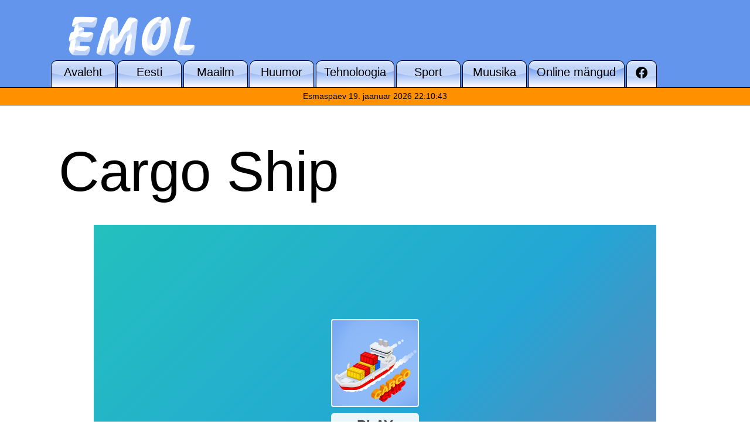

--- FILE ---
content_type: text/html; charset=UTF-8
request_url: https://www.emol.be/mang/cargo-ship/
body_size: 11083
content:
<!doctype html>
<html lang="et" >
<head>
	<meta charset="UTF-8" />
	<meta name="viewport" content="width=device-width, initial-scale=1" />
	<meta name='robots' content='index, follow, max-image-preview:large, max-snippet:-1, max-video-preview:-1' />

	<!-- This site is optimized with the Yoast SEO plugin v26.7 - https://yoast.com/wordpress/plugins/seo/ -->
	<title>Cargo Ship - Emol.be</title>
	<link rel="canonical" href="https://www.emol.be/mang/cargo-ship/" />
	<meta property="og:locale" content="et_EE" />
	<meta property="og:type" content="article" />
	<meta property="og:title" content="Cargo Ship - Emol.be" />
	<meta property="og:description" content="Become a trade ship driver! -Travel to the real America! -Buy/sell cargo! -Open secret zones! -Search for great artifacts! Can you find Poseidon&#8217;s trident?" />
	<meta property="og:url" content="https://www.emol.be/mang/cargo-ship/" />
	<meta property="og:site_name" content="Emol.be" />
	<meta name="twitter:card" content="summary_large_image" />
	<script type="application/ld+json" class="yoast-schema-graph">{"@context":"https://schema.org","@graph":[{"@type":"WebPage","@id":"https://www.emol.be/mang/cargo-ship/","url":"https://www.emol.be/mang/cargo-ship/","name":"Cargo Ship - Emol.be","isPartOf":{"@id":"https://www.emol.be/#website"},"primaryImageOfPage":{"@id":"https://www.emol.be/mang/cargo-ship/#primaryimage"},"image":{"@id":"https://www.emol.be/mang/cargo-ship/#primaryimage"},"thumbnailUrl":"https://www.emol.be/wp-content/uploads/2023/05/4fbea8d745be4614b3a4696fd064d5b8-512x512-1.jpeg","datePublished":"2023-05-26T14:44:57+00:00","breadcrumb":{"@id":"https://www.emol.be/mang/cargo-ship/#breadcrumb"},"inLanguage":"et","potentialAction":[{"@type":"ReadAction","target":["https://www.emol.be/mang/cargo-ship/"]}]},{"@type":"ImageObject","inLanguage":"et","@id":"https://www.emol.be/mang/cargo-ship/#primaryimage","url":"https://www.emol.be/wp-content/uploads/2023/05/4fbea8d745be4614b3a4696fd064d5b8-512x512-1.jpeg","contentUrl":"https://www.emol.be/wp-content/uploads/2023/05/4fbea8d745be4614b3a4696fd064d5b8-512x512-1.jpeg","width":512,"height":512},{"@type":"BreadcrumbList","@id":"https://www.emol.be/mang/cargo-ship/#breadcrumb","itemListElement":[{"@type":"ListItem","position":1,"name":"Home","item":"https://www.emol.be/"},{"@type":"ListItem","position":2,"name":"Mäng","item":"https://www.emol.be/mang/"},{"@type":"ListItem","position":3,"name":"Cargo Ship"}]},{"@type":"WebSite","@id":"https://www.emol.be/#website","url":"https://www.emol.be/","name":"Emol.be","description":"Portaal tegusale inimesele","publisher":{"@id":"https://www.emol.be/#organization"},"potentialAction":[{"@type":"SearchAction","target":{"@type":"EntryPoint","urlTemplate":"https://www.emol.be/?s={search_term_string}"},"query-input":{"@type":"PropertyValueSpecification","valueRequired":true,"valueName":"search_term_string"}}],"inLanguage":"et"},{"@type":"Organization","@id":"https://www.emol.be/#organization","name":"Emol.be","url":"https://www.emol.be/","logo":{"@type":"ImageObject","inLanguage":"et","@id":"https://www.emol.be/#/schema/logo/image/","url":"https://www.emol.be/wp-content/uploads/2021/02/cropped-logo.png","contentUrl":"https://www.emol.be/wp-content/uploads/2021/02/cropped-logo.png","width":400,"height":134,"caption":"Emol.be"},"image":{"@id":"https://www.emol.be/#/schema/logo/image/"}}]}</script>
	<!-- / Yoast SEO plugin. -->


<link rel='dns-prefetch' href='//pm.azerioncircle.com' />
<link rel='dns-prefetch' href='//www.googletagmanager.com' />
<link rel='dns-prefetch' href='//stats.wp.com' />
<link rel="alternate" type="application/rss+xml" title="Emol.be &raquo; RSS" href="https://www.emol.be/feed/" />
<link rel="alternate" type="application/rss+xml" title="Emol.be &raquo; Kommentaaride RSS" href="https://www.emol.be/comments/feed/" />
<link rel="alternate" title="oEmbed (JSON)" type="application/json+oembed" href="https://www.emol.be/wp-json/oembed/1.0/embed?url=https%3A%2F%2Fwww.emol.be%2Fmang%2Fcargo-ship%2F" />
<link rel="alternate" title="oEmbed (XML)" type="text/xml+oembed" href="https://www.emol.be/wp-json/oembed/1.0/embed?url=https%3A%2F%2Fwww.emol.be%2Fmang%2Fcargo-ship%2F&#038;format=xml" />
<style id='wp-img-auto-sizes-contain-inline-css'>
img:is([sizes=auto i],[sizes^="auto," i]){contain-intrinsic-size:3000px 1500px}
/*# sourceURL=wp-img-auto-sizes-contain-inline-css */
</style>
<link rel='stylesheet' id='jetpack_related-posts-css' href='https://www.emol.be/wp-content/plugins/jetpack/modules/related-posts/related-posts.css?ver=20240116' media='all' />
<style id='wp-emoji-styles-inline-css'>

	img.wp-smiley, img.emoji {
		display: inline !important;
		border: none !important;
		box-shadow: none !important;
		height: 1em !important;
		width: 1em !important;
		margin: 0 0.07em !important;
		vertical-align: -0.1em !important;
		background: none !important;
		padding: 0 !important;
	}
/*# sourceURL=wp-emoji-styles-inline-css */
</style>
<style id='wp-block-library-inline-css'>
:root{--wp-block-synced-color:#7a00df;--wp-block-synced-color--rgb:122,0,223;--wp-bound-block-color:var(--wp-block-synced-color);--wp-editor-canvas-background:#ddd;--wp-admin-theme-color:#007cba;--wp-admin-theme-color--rgb:0,124,186;--wp-admin-theme-color-darker-10:#006ba1;--wp-admin-theme-color-darker-10--rgb:0,107,160.5;--wp-admin-theme-color-darker-20:#005a87;--wp-admin-theme-color-darker-20--rgb:0,90,135;--wp-admin-border-width-focus:2px}@media (min-resolution:192dpi){:root{--wp-admin-border-width-focus:1.5px}}.wp-element-button{cursor:pointer}:root .has-very-light-gray-background-color{background-color:#eee}:root .has-very-dark-gray-background-color{background-color:#313131}:root .has-very-light-gray-color{color:#eee}:root .has-very-dark-gray-color{color:#313131}:root .has-vivid-green-cyan-to-vivid-cyan-blue-gradient-background{background:linear-gradient(135deg,#00d084,#0693e3)}:root .has-purple-crush-gradient-background{background:linear-gradient(135deg,#34e2e4,#4721fb 50%,#ab1dfe)}:root .has-hazy-dawn-gradient-background{background:linear-gradient(135deg,#faaca8,#dad0ec)}:root .has-subdued-olive-gradient-background{background:linear-gradient(135deg,#fafae1,#67a671)}:root .has-atomic-cream-gradient-background{background:linear-gradient(135deg,#fdd79a,#004a59)}:root .has-nightshade-gradient-background{background:linear-gradient(135deg,#330968,#31cdcf)}:root .has-midnight-gradient-background{background:linear-gradient(135deg,#020381,#2874fc)}:root{--wp--preset--font-size--normal:16px;--wp--preset--font-size--huge:42px}.has-regular-font-size{font-size:1em}.has-larger-font-size{font-size:2.625em}.has-normal-font-size{font-size:var(--wp--preset--font-size--normal)}.has-huge-font-size{font-size:var(--wp--preset--font-size--huge)}.has-text-align-center{text-align:center}.has-text-align-left{text-align:left}.has-text-align-right{text-align:right}.has-fit-text{white-space:nowrap!important}#end-resizable-editor-section{display:none}.aligncenter{clear:both}.items-justified-left{justify-content:flex-start}.items-justified-center{justify-content:center}.items-justified-right{justify-content:flex-end}.items-justified-space-between{justify-content:space-between}.screen-reader-text{border:0;clip-path:inset(50%);height:1px;margin:-1px;overflow:hidden;padding:0;position:absolute;width:1px;word-wrap:normal!important}.screen-reader-text:focus{background-color:#ddd;clip-path:none;color:#444;display:block;font-size:1em;height:auto;left:5px;line-height:normal;padding:15px 23px 14px;text-decoration:none;top:5px;width:auto;z-index:100000}html :where(.has-border-color){border-style:solid}html :where([style*=border-top-color]){border-top-style:solid}html :where([style*=border-right-color]){border-right-style:solid}html :where([style*=border-bottom-color]){border-bottom-style:solid}html :where([style*=border-left-color]){border-left-style:solid}html :where([style*=border-width]){border-style:solid}html :where([style*=border-top-width]){border-top-style:solid}html :where([style*=border-right-width]){border-right-style:solid}html :where([style*=border-bottom-width]){border-bottom-style:solid}html :where([style*=border-left-width]){border-left-style:solid}html :where(img[class*=wp-image-]){height:auto;max-width:100%}:where(figure){margin:0 0 1em}html :where(.is-position-sticky){--wp-admin--admin-bar--position-offset:var(--wp-admin--admin-bar--height,0px)}@media screen and (max-width:600px){html :where(.is-position-sticky){--wp-admin--admin-bar--position-offset:0px}}

/*# sourceURL=wp-block-library-inline-css */
</style><style id='global-styles-inline-css'>
:root{--wp--preset--aspect-ratio--square: 1;--wp--preset--aspect-ratio--4-3: 4/3;--wp--preset--aspect-ratio--3-4: 3/4;--wp--preset--aspect-ratio--3-2: 3/2;--wp--preset--aspect-ratio--2-3: 2/3;--wp--preset--aspect-ratio--16-9: 16/9;--wp--preset--aspect-ratio--9-16: 9/16;--wp--preset--color--black: #000000;--wp--preset--color--cyan-bluish-gray: #abb8c3;--wp--preset--color--white: #FFFFFF;--wp--preset--color--pale-pink: #f78da7;--wp--preset--color--vivid-red: #cf2e2e;--wp--preset--color--luminous-vivid-orange: #ff6900;--wp--preset--color--luminous-vivid-amber: #fcb900;--wp--preset--color--light-green-cyan: #7bdcb5;--wp--preset--color--vivid-green-cyan: #00d084;--wp--preset--color--pale-cyan-blue: #8ed1fc;--wp--preset--color--vivid-cyan-blue: #0693e3;--wp--preset--color--vivid-purple: #9b51e0;--wp--preset--color--dark-gray: #28303D;--wp--preset--color--gray: #39414D;--wp--preset--color--green: #D1E4DD;--wp--preset--color--blue: #D1DFE4;--wp--preset--color--purple: #D1D1E4;--wp--preset--color--red: #E4D1D1;--wp--preset--color--orange: #E4DAD1;--wp--preset--color--yellow: #EEEADD;--wp--preset--gradient--vivid-cyan-blue-to-vivid-purple: linear-gradient(135deg,rgb(6,147,227) 0%,rgb(155,81,224) 100%);--wp--preset--gradient--light-green-cyan-to-vivid-green-cyan: linear-gradient(135deg,rgb(122,220,180) 0%,rgb(0,208,130) 100%);--wp--preset--gradient--luminous-vivid-amber-to-luminous-vivid-orange: linear-gradient(135deg,rgb(252,185,0) 0%,rgb(255,105,0) 100%);--wp--preset--gradient--luminous-vivid-orange-to-vivid-red: linear-gradient(135deg,rgb(255,105,0) 0%,rgb(207,46,46) 100%);--wp--preset--gradient--very-light-gray-to-cyan-bluish-gray: linear-gradient(135deg,rgb(238,238,238) 0%,rgb(169,184,195) 100%);--wp--preset--gradient--cool-to-warm-spectrum: linear-gradient(135deg,rgb(74,234,220) 0%,rgb(151,120,209) 20%,rgb(207,42,186) 40%,rgb(238,44,130) 60%,rgb(251,105,98) 80%,rgb(254,248,76) 100%);--wp--preset--gradient--blush-light-purple: linear-gradient(135deg,rgb(255,206,236) 0%,rgb(152,150,240) 100%);--wp--preset--gradient--blush-bordeaux: linear-gradient(135deg,rgb(254,205,165) 0%,rgb(254,45,45) 50%,rgb(107,0,62) 100%);--wp--preset--gradient--luminous-dusk: linear-gradient(135deg,rgb(255,203,112) 0%,rgb(199,81,192) 50%,rgb(65,88,208) 100%);--wp--preset--gradient--pale-ocean: linear-gradient(135deg,rgb(255,245,203) 0%,rgb(182,227,212) 50%,rgb(51,167,181) 100%);--wp--preset--gradient--electric-grass: linear-gradient(135deg,rgb(202,248,128) 0%,rgb(113,206,126) 100%);--wp--preset--gradient--midnight: linear-gradient(135deg,rgb(2,3,129) 0%,rgb(40,116,252) 100%);--wp--preset--gradient--purple-to-yellow: linear-gradient(160deg, #D1D1E4 0%, #EEEADD 100%);--wp--preset--gradient--yellow-to-purple: linear-gradient(160deg, #EEEADD 0%, #D1D1E4 100%);--wp--preset--gradient--green-to-yellow: linear-gradient(160deg, #D1E4DD 0%, #EEEADD 100%);--wp--preset--gradient--yellow-to-green: linear-gradient(160deg, #EEEADD 0%, #D1E4DD 100%);--wp--preset--gradient--red-to-yellow: linear-gradient(160deg, #E4D1D1 0%, #EEEADD 100%);--wp--preset--gradient--yellow-to-red: linear-gradient(160deg, #EEEADD 0%, #E4D1D1 100%);--wp--preset--gradient--purple-to-red: linear-gradient(160deg, #D1D1E4 0%, #E4D1D1 100%);--wp--preset--gradient--red-to-purple: linear-gradient(160deg, #E4D1D1 0%, #D1D1E4 100%);--wp--preset--font-size--small: 18px;--wp--preset--font-size--medium: 20px;--wp--preset--font-size--large: 24px;--wp--preset--font-size--x-large: 42px;--wp--preset--font-size--extra-small: 16px;--wp--preset--font-size--normal: 20px;--wp--preset--font-size--extra-large: 40px;--wp--preset--font-size--huge: 96px;--wp--preset--font-size--gigantic: 144px;--wp--preset--spacing--20: 0.44rem;--wp--preset--spacing--30: 0.67rem;--wp--preset--spacing--40: 1rem;--wp--preset--spacing--50: 1.5rem;--wp--preset--spacing--60: 2.25rem;--wp--preset--spacing--70: 3.38rem;--wp--preset--spacing--80: 5.06rem;--wp--preset--shadow--natural: 6px 6px 9px rgba(0, 0, 0, 0.2);--wp--preset--shadow--deep: 12px 12px 50px rgba(0, 0, 0, 0.4);--wp--preset--shadow--sharp: 6px 6px 0px rgba(0, 0, 0, 0.2);--wp--preset--shadow--outlined: 6px 6px 0px -3px rgb(255, 255, 255), 6px 6px rgb(0, 0, 0);--wp--preset--shadow--crisp: 6px 6px 0px rgb(0, 0, 0);}:where(.is-layout-flex){gap: 0.5em;}:where(.is-layout-grid){gap: 0.5em;}body .is-layout-flex{display: flex;}.is-layout-flex{flex-wrap: wrap;align-items: center;}.is-layout-flex > :is(*, div){margin: 0;}body .is-layout-grid{display: grid;}.is-layout-grid > :is(*, div){margin: 0;}:where(.wp-block-columns.is-layout-flex){gap: 2em;}:where(.wp-block-columns.is-layout-grid){gap: 2em;}:where(.wp-block-post-template.is-layout-flex){gap: 1.25em;}:where(.wp-block-post-template.is-layout-grid){gap: 1.25em;}.has-black-color{color: var(--wp--preset--color--black) !important;}.has-cyan-bluish-gray-color{color: var(--wp--preset--color--cyan-bluish-gray) !important;}.has-white-color{color: var(--wp--preset--color--white) !important;}.has-pale-pink-color{color: var(--wp--preset--color--pale-pink) !important;}.has-vivid-red-color{color: var(--wp--preset--color--vivid-red) !important;}.has-luminous-vivid-orange-color{color: var(--wp--preset--color--luminous-vivid-orange) !important;}.has-luminous-vivid-amber-color{color: var(--wp--preset--color--luminous-vivid-amber) !important;}.has-light-green-cyan-color{color: var(--wp--preset--color--light-green-cyan) !important;}.has-vivid-green-cyan-color{color: var(--wp--preset--color--vivid-green-cyan) !important;}.has-pale-cyan-blue-color{color: var(--wp--preset--color--pale-cyan-blue) !important;}.has-vivid-cyan-blue-color{color: var(--wp--preset--color--vivid-cyan-blue) !important;}.has-vivid-purple-color{color: var(--wp--preset--color--vivid-purple) !important;}.has-black-background-color{background-color: var(--wp--preset--color--black) !important;}.has-cyan-bluish-gray-background-color{background-color: var(--wp--preset--color--cyan-bluish-gray) !important;}.has-white-background-color{background-color: var(--wp--preset--color--white) !important;}.has-pale-pink-background-color{background-color: var(--wp--preset--color--pale-pink) !important;}.has-vivid-red-background-color{background-color: var(--wp--preset--color--vivid-red) !important;}.has-luminous-vivid-orange-background-color{background-color: var(--wp--preset--color--luminous-vivid-orange) !important;}.has-luminous-vivid-amber-background-color{background-color: var(--wp--preset--color--luminous-vivid-amber) !important;}.has-light-green-cyan-background-color{background-color: var(--wp--preset--color--light-green-cyan) !important;}.has-vivid-green-cyan-background-color{background-color: var(--wp--preset--color--vivid-green-cyan) !important;}.has-pale-cyan-blue-background-color{background-color: var(--wp--preset--color--pale-cyan-blue) !important;}.has-vivid-cyan-blue-background-color{background-color: var(--wp--preset--color--vivid-cyan-blue) !important;}.has-vivid-purple-background-color{background-color: var(--wp--preset--color--vivid-purple) !important;}.has-black-border-color{border-color: var(--wp--preset--color--black) !important;}.has-cyan-bluish-gray-border-color{border-color: var(--wp--preset--color--cyan-bluish-gray) !important;}.has-white-border-color{border-color: var(--wp--preset--color--white) !important;}.has-pale-pink-border-color{border-color: var(--wp--preset--color--pale-pink) !important;}.has-vivid-red-border-color{border-color: var(--wp--preset--color--vivid-red) !important;}.has-luminous-vivid-orange-border-color{border-color: var(--wp--preset--color--luminous-vivid-orange) !important;}.has-luminous-vivid-amber-border-color{border-color: var(--wp--preset--color--luminous-vivid-amber) !important;}.has-light-green-cyan-border-color{border-color: var(--wp--preset--color--light-green-cyan) !important;}.has-vivid-green-cyan-border-color{border-color: var(--wp--preset--color--vivid-green-cyan) !important;}.has-pale-cyan-blue-border-color{border-color: var(--wp--preset--color--pale-cyan-blue) !important;}.has-vivid-cyan-blue-border-color{border-color: var(--wp--preset--color--vivid-cyan-blue) !important;}.has-vivid-purple-border-color{border-color: var(--wp--preset--color--vivid-purple) !important;}.has-vivid-cyan-blue-to-vivid-purple-gradient-background{background: var(--wp--preset--gradient--vivid-cyan-blue-to-vivid-purple) !important;}.has-light-green-cyan-to-vivid-green-cyan-gradient-background{background: var(--wp--preset--gradient--light-green-cyan-to-vivid-green-cyan) !important;}.has-luminous-vivid-amber-to-luminous-vivid-orange-gradient-background{background: var(--wp--preset--gradient--luminous-vivid-amber-to-luminous-vivid-orange) !important;}.has-luminous-vivid-orange-to-vivid-red-gradient-background{background: var(--wp--preset--gradient--luminous-vivid-orange-to-vivid-red) !important;}.has-very-light-gray-to-cyan-bluish-gray-gradient-background{background: var(--wp--preset--gradient--very-light-gray-to-cyan-bluish-gray) !important;}.has-cool-to-warm-spectrum-gradient-background{background: var(--wp--preset--gradient--cool-to-warm-spectrum) !important;}.has-blush-light-purple-gradient-background{background: var(--wp--preset--gradient--blush-light-purple) !important;}.has-blush-bordeaux-gradient-background{background: var(--wp--preset--gradient--blush-bordeaux) !important;}.has-luminous-dusk-gradient-background{background: var(--wp--preset--gradient--luminous-dusk) !important;}.has-pale-ocean-gradient-background{background: var(--wp--preset--gradient--pale-ocean) !important;}.has-electric-grass-gradient-background{background: var(--wp--preset--gradient--electric-grass) !important;}.has-midnight-gradient-background{background: var(--wp--preset--gradient--midnight) !important;}.has-small-font-size{font-size: var(--wp--preset--font-size--small) !important;}.has-medium-font-size{font-size: var(--wp--preset--font-size--medium) !important;}.has-large-font-size{font-size: var(--wp--preset--font-size--large) !important;}.has-x-large-font-size{font-size: var(--wp--preset--font-size--x-large) !important;}
/*# sourceURL=global-styles-inline-css */
</style>

<style id='classic-theme-styles-inline-css'>
/*! This file is auto-generated */
.wp-block-button__link{color:#fff;background-color:#32373c;border-radius:9999px;box-shadow:none;text-decoration:none;padding:calc(.667em + 2px) calc(1.333em + 2px);font-size:1.125em}.wp-block-file__button{background:#32373c;color:#fff;text-decoration:none}
/*# sourceURL=/wp-includes/css/classic-themes.min.css */
</style>
<link rel='stylesheet' id='twenty-twenty-one-custom-color-overrides-css' href='https://www.emol.be/wp-content/themes/twentytwentyone/assets/css/custom-color-overrides.css?ver=1.0' media='all' />
<style id='twenty-twenty-one-custom-color-overrides-inline-css'>
:root .editor-styles-wrapper{--global--color-background: #ffffff;--global--color-primary: #000;--global--color-secondary: #000;--button--color-background: #000;--button--color-text-hover: #000;}
/*# sourceURL=twenty-twenty-one-custom-color-overrides-inline-css */
</style>
<link rel='stylesheet' id='twenty-twenty-one-style-css' href='https://www.emol.be/wp-content/themes/twentytwentyone/style.css?ver=1.0' media='all' />
<style id='twenty-twenty-one-style-inline-css'>
:root{--global--color-background: #ffffff;--global--color-primary: #000;--global--color-secondary: #000;--button--color-background: #000;--button--color-text-hover: #000;}
/*# sourceURL=twenty-twenty-one-style-inline-css */
</style>
<link rel='stylesheet' id='twenty-twenty-one-print-style-css' href='https://www.emol.be/wp-content/themes/twentytwentyone/assets/css/print.css?ver=1.0' media='print' />
<link rel='stylesheet' id='twentytwentyone-jetpack-css' href='https://www.emol.be/wp-content/plugins/jetpack/modules/theme-tools/compat/twentytwentyone.css?ver=15.4' media='all' />
<link rel='stylesheet' id='child-style-css' href='https://www.emol.be/wp-content/themes/twentytwentyone-child/style.css?ver=6.9' media='all' />
<script id="jetpack_related-posts-js-extra">
var related_posts_js_options = {"post_heading":"h4"};
//# sourceURL=jetpack_related-posts-js-extra
</script>
<script src="https://www.emol.be/wp-content/plugins/jetpack/_inc/build/related-posts/related-posts.min.js?ver=20240116" id="jetpack_related-posts-js"></script>
<script async src="https://pm.azerioncircle.com/p/focus/?ver=6.9" id="focus-js-js"></script>
<script id="twenty-twenty-one-ie11-polyfills-js-after">
( Element.prototype.matches && Element.prototype.closest && window.NodeList && NodeList.prototype.forEach ) || document.write( '<script src="https://www.emol.be/wp-content/themes/twentytwentyone/assets/js/polyfills.js?ver=1.0"></scr' + 'ipt>' );
//# sourceURL=twenty-twenty-one-ie11-polyfills-js-after
</script>
<script src="https://www.emol.be/wp-content/themes/twentytwentyone/assets/js/primary-navigation.js?ver=1.0" id="twenty-twenty-one-primary-navigation-script-js" defer data-wp-strategy="defer"></script>

<!-- Google tag (gtag.js) snippet added by Site Kit -->
<!-- Google Analytics snippet added by Site Kit -->
<script src="https://www.googletagmanager.com/gtag/js?id=GT-WPFKV23W" id="google_gtagjs-js" async></script>
<script id="google_gtagjs-js-after">
window.dataLayer = window.dataLayer || [];function gtag(){dataLayer.push(arguments);}
gtag("set","linker",{"domains":["www.emol.be"]});
gtag("js", new Date());
gtag("set", "developer_id.dZTNiMT", true);
gtag("config", "GT-WPFKV23W");
 window._googlesitekit = window._googlesitekit || {}; window._googlesitekit.throttledEvents = []; window._googlesitekit.gtagEvent = (name, data) => { var key = JSON.stringify( { name, data } ); if ( !! window._googlesitekit.throttledEvents[ key ] ) { return; } window._googlesitekit.throttledEvents[ key ] = true; setTimeout( () => { delete window._googlesitekit.throttledEvents[ key ]; }, 5 ); gtag( "event", name, { ...data, event_source: "site-kit" } ); }; 
//# sourceURL=google_gtagjs-js-after
</script>
<link rel="https://api.w.org/" href="https://www.emol.be/wp-json/" /><link rel="alternate" title="JSON" type="application/json" href="https://www.emol.be/wp-json/wp/v2/mang/638" /><link rel="EditURI" type="application/rsd+xml" title="RSD" href="https://www.emol.be/xmlrpc.php?rsd" />
<meta name="generator" content="WordPress 6.9" />
<link rel='shortlink' href='https://www.emol.be/?p=638' />
<meta name="generator" content="Site Kit by Google 1.170.0" />	<style>img#wpstats{display:none}</style>
		
<!-- Google AdSense meta tags added by Site Kit -->
<meta name="google-adsense-platform-account" content="ca-host-pub-2644536267352236">
<meta name="google-adsense-platform-domain" content="sitekit.withgoogle.com">
<!-- End Google AdSense meta tags added by Site Kit -->
<style>.recentcomments a{display:inline !important;padding:0 !important;margin:0 !important;}</style><style id="custom-background-css">
body.custom-background { background-color: #ffffff; }
</style>
	<link rel="icon" href="https://www.emol.be/wp-content/uploads/2021/02/cropped-emol-icon-2021-32x32.png" sizes="32x32" />
<link rel="icon" href="https://www.emol.be/wp-content/uploads/2021/02/cropped-emol-icon-2021-192x192.png" sizes="192x192" />
<link rel="apple-touch-icon" href="https://www.emol.be/wp-content/uploads/2021/02/cropped-emol-icon-2021-180x180.png" />
<meta name="msapplication-TileImage" content="https://www.emol.be/wp-content/uploads/2021/02/cropped-emol-icon-2021-270x270.png" />
		<style id="wp-custom-css">
			.header-content {
    min-height: 70px;
}

#header .google-auto-placed {
	padding-bottom: 20px
}

.site-main article.google-auto-placed {
  text-align: center;
}		</style>
		</head>

<body class="wp-singular mang-template-default single single-mang postid-638 custom-background wp-custom-logo wp-embed-responsive wp-theme-twentytwentyone wp-child-theme-twentytwentyone-child is-light-theme has-background-white no-js singular has-main-navigation">
<div id="page" class="site">
	<a class="skip-link screen-reader-text" href="#content">Edasi sisu juurde</a>
	<div id="header" class="header-content">
		
<header id="masthead" class="site-header has-logo has-menu">

	

<div class="site-branding">

			<div class="site-logo"><a href="https://www.emol.be/" class="custom-logo-link" rel="home"><img width="400" height="134" src="https://www.emol.be/wp-content/uploads/2021/02/cropped-logo.png" class="custom-logo" alt="Emol.be" decoding="async" fetchpriority="high" srcset="https://www.emol.be/wp-content/uploads/2021/02/cropped-logo.png 400w, https://www.emol.be/wp-content/uploads/2021/02/cropped-logo-300x101.png 300w" sizes="(max-width: 400px) 100vw, 400px" /></a></div>
	
						<p class="screen-reader-text"><a href="https://www.emol.be/" rel="home">Emol.be</a></p>
			
	</div><!-- .site-branding -->
	
	<nav id="site-navigation" class="primary-navigation" aria-label="Peamenüü">
		<div class="menu-button-container">
			<button id="primary-mobile-menu" class="button" aria-controls="primary-menu-list" aria-expanded="false">
				<span class="dropdown-icon open">Menüü					<svg class="svg-icon" width="24" height="24" aria-hidden="true" role="img" focusable="false" viewBox="0 0 24 24" fill="none" xmlns="http://www.w3.org/2000/svg"><path fill-rule="evenodd" clip-rule="evenodd" d="M4.5 6H19.5V7.5H4.5V6ZM4.5 12H19.5V13.5H4.5V12ZM19.5 18H4.5V19.5H19.5V18Z" fill="currentColor"/></svg>				</span>
				<span class="dropdown-icon close">Sulge					<svg class="svg-icon" width="24" height="24" aria-hidden="true" role="img" focusable="false" viewBox="0 0 24 24" fill="none" xmlns="http://www.w3.org/2000/svg"><path fill-rule="evenodd" clip-rule="evenodd" d="M12 10.9394L5.53033 4.46973L4.46967 5.53039L10.9393 12.0001L4.46967 18.4697L5.53033 19.5304L12 13.0607L18.4697 19.5304L19.5303 18.4697L13.0607 12.0001L19.5303 5.53039L18.4697 4.46973L12 10.9394Z" fill="currentColor"/></svg>				</span>
			</button><!-- #primary-mobile-menu -->
		</div><!-- .menu-button-container -->
		<div class="primary-menu-container"><ul id="primary-menu-list" class="menu-wrapper"><li id="menu-item-24" class="menu-item menu-item-type-custom menu-item-object-custom menu-item-home menu-item-24"><a href="https://www.emol.be/"><span>Avaleht</a></li>
<li id="menu-item-95" class="menu-item menu-item-type-taxonomy menu-item-object-category menu-item-95"><a href="https://www.emol.be/teema/eesti/"><span>Eesti</a></li>
<li id="menu-item-35325" class="menu-item menu-item-type-taxonomy menu-item-object-category menu-item-35325"><a href="https://www.emol.be/teema/maailm/"><span>Maailm</a></li>
<li id="menu-item-41" class="menu-item menu-item-type-taxonomy menu-item-object-category menu-item-41"><a href="https://www.emol.be/teema/huumor/"><span>Huumor</a></li>
<li id="menu-item-42" class="menu-item menu-item-type-taxonomy menu-item-object-category menu-item-42"><a href="https://www.emol.be/teema/tehnoloogia/"><span>Tehnoloogia</a></li>
<li id="menu-item-98" class="menu-item menu-item-type-taxonomy menu-item-object-category menu-item-98"><a href="https://www.emol.be/teema/sport/"><span>Sport</a></li>
<li id="menu-item-244" class="menu-item menu-item-type-taxonomy menu-item-object-category menu-item-244"><a href="https://www.emol.be/teema/muusika/"><span>Muusika</a></li>
<li id="menu-item-31139" class="menu-item menu-item-type-post_type menu-item-object-page menu-item-31139"><a href="https://www.emol.be/mangud/"><span>Online mängud</a></li>
<li id="menu-item-198" class="menu-item menu-item-type-custom menu-item-object-custom menu-item-198"><a href="https://www.facebook.com/emol.be"><span><svg class="svg-icon" width="24" height="24" aria-hidden="true" role="img" focusable="false" viewBox="0 0 24 24" version="1.1" xmlns="http://www.w3.org/2000/svg"><path d="M12 2C6.5 2 2 6.5 2 12c0 5 3.7 9.1 8.4 9.9v-7H7.9V12h2.5V9.8c0-2.5 1.5-3.9 3.8-3.9 1.1 0 2.2.2 2.2.2v2.5h-1.3c-1.2 0-1.6.8-1.6 1.6V12h2.8l-.4 2.9h-2.3v7C18.3 21.1 22 17 22 12c0-5.5-4.5-10-10-10z"></path></svg></a></li>
</ul></div>	</nav><!-- #site-navigation -->
	
</header><!-- #masthead -->

<div class="time-bar">
	Esmaspäev 19. jaanuar 2026 22:10:43</div>
	</div>
	<div id="content" class="site-content">
		<div id="primary" class="content-area">
			<main id="main" class="site-main" role="main">

<article id="post-638" class="post-638 mang type-mang status-publish has-post-thumbnail hentry kategooria-arcade silt-arcade silt-idle silt-ship entry">

	<header class="entry-header alignwide">
		<h1 class="entry-title">Cargo Ship</h1>	</header><!-- .entry-header -->
	<iframe src="https://html5.gamedistribution.com/4fbea8d745be4614b3a4696fd064d5b8/?gd_sdk_referrer_url=https://www.emol.be/mang/cargo-ship/" width="960" height="600" marginwidth="0" marginheight="0" hspace="0" vspace="0"  frameborder="0" scrolling="no"  webkitallowfullscreen="true" mozallowfullscreen="true" msallowfullscreen="true" allowfullscreen="true" class="aligncenter"></iframe>	<div class="entry-content">
		<p>Become a trade ship driver!<br />
-Travel to the real America!<br />
-Buy/sell cargo!<br />
-Open secret zones!<br />
-Search for great artifacts! Can you find Poseidon&#8217;s trident?</p>

<div id='jp-relatedposts' class='jp-relatedposts' >
	<h3 class="jp-relatedposts-headline"><em>Seotud postitused</em></h3>
</div>
		
			<figure class="post-thumbnail">
				<img width="512" height="512" src="https://www.emol.be/wp-content/uploads/2023/05/4fbea8d745be4614b3a4696fd064d5b8-512x512-1.jpeg" class="attachment-post-thumbnail size-post-thumbnail wp-post-image" alt="" decoding="async" srcset="https://www.emol.be/wp-content/uploads/2023/05/4fbea8d745be4614b3a4696fd064d5b8-512x512-1.jpeg 512w, https://www.emol.be/wp-content/uploads/2023/05/4fbea8d745be4614b3a4696fd064d5b8-512x512-1-150x150.jpeg 150w, https://www.emol.be/wp-content/uploads/2023/05/4fbea8d745be4614b3a4696fd064d5b8-512x512-1-300x300.jpeg 300w" sizes="(max-width: 512px) 100vw, 512px" style="width:100%;height:100%;max-width:512px;" />							</figure><!-- .post-thumbnail -->

					</div><!-- .entry-content -->

	<footer class="entry-footer default-max-width">
		<div class="posted-by"><span class="posted-on">Avaldatud <time class="entry-date published updated" datetime="2023-05-26T17:44:57+03:00">26-05-2023</time></span></div><div class="post-taxonomies"><span class="cat-links">Kategoorias <a href="https://www.emol.be/kategooria/arcade/" rel="tag">Arcade</a> </span><span class="tags-links">Sildiga <a href="https://www.emol.be/silt/arcade/" rel="tag">#arcade</a>, <a href="https://www.emol.be/silt/idle/" rel="tag">#idle</a>, <a href="https://www.emol.be/silt/ship/" rel="tag">#ship</a></span></div>	</footer><!-- .entry-footer -->

				
</article><!-- #post-638 -->

	<nav class="navigation post-navigation" aria-label="Postitused">
		<h2 class="screen-reader-text">Navigeerimine</h2>
		<div class="nav-links"><div class="nav-previous"><a href="https://www.emol.be/mang/stickman-flip/" rel="prev"><p class="meta-nav"><svg class="svg-icon" width="24" height="24" aria-hidden="true" role="img" focusable="false" viewBox="0 0 24 24" fill="none" xmlns="http://www.w3.org/2000/svg"><path fill-rule="evenodd" clip-rule="evenodd" d="M20 13v-2H8l4-4-1-2-7 7 7 7 1-2-4-4z" fill="currentColor"/></svg>Eelmine postitus</p><p class="post-title">Stickman Flip</p></a></div><div class="nav-next"><a href="https://www.emol.be/mang/the-last-miner/" rel="next"><p class="meta-nav">Järgmine postitus<svg class="svg-icon" width="24" height="24" aria-hidden="true" role="img" focusable="false" viewBox="0 0 24 24" fill="none" xmlns="http://www.w3.org/2000/svg"><path fill-rule="evenodd" clip-rule="evenodd" d="m4 13v-2h12l-4-4 1-2 7 7-7 7-1-2 4-4z" fill="currentColor"/></svg></p><p class="post-title">The Last Miner</p></a></div></div>
	</nav>			</main><!-- #main -->
		</div><!-- #primary -->
	</div><!-- #content -->

	
	<aside class="widget-area">
		<section id="search-2" class="widget widget_search"><h2 class="widget-title">Otsing</h2><form role="search"  method="get" class="search-form" action="https://www.emol.be/">
	<label for="search-form-1">Otsi &hellip;</label>
	<input type="search" id="search-form-1" class="search-field" value="" name="s" />
	<input type="submit" class="search-submit" value="Otsi" />
</form>
</section>
		<section id="recent-posts-2" class="widget widget_recent_entries">
		<h2 class="widget-title">Värsked postitused</h2><nav aria-label="Värsked postitused">
		<ul>
											<li>
					<a href="https://www.emol.be/eesti-veebiajalugu-otsingumootorid-ja-veebikataloogid/">Eesti veebiajalugu: otsingumootorid ja veebikataloogid</a>
									</li>
											<li>
					<a href="https://www.emol.be/emol-be-lehelt-alguse-saanud-joululuuletuste-leht-on-eesti-suurim/">Emol.be lehelt alguse saanud jõululuuletuste leht on Eesti suurim</a>
									</li>
											<li>
					<a href="https://www.emol.be/emol-be-ajalugu-meenutuseks/">Emol.be ajalugu meenutuseks</a>
									</li>
											<li>
					<a href="https://www.emol.be/sopradele-sunnipaevaks-tervitused-ja-soojad-soovid/">Sõpradele sünnipäevaks tervitused ja soojad soovid</a>
									</li>
											<li>
					<a href="https://www.emol.be/meie-portaalis-ligi-19-000-onlinemangu/">Meie portaalis ligi 19 000 onlinemängu</a>
									</li>
					</ul>

		</nav></section><section id="recent-comments-2" class="widget widget_recent_comments"><h2 class="widget-title">Värsked kommentaarid</h2><nav aria-label="Värsked kommentaarid"><ul id="recentcomments"><li class="recentcomments"><span class="comment-author-link"><a href="https://www.emol.be/jarjekordne-uleeuroopaline-lauluvoistlus/" class="url" rel="ugc">Järjekordne üleeuroopaline lauluvõistlus - Emol.be</a></span>, <a href="https://www.emol.be/jargmisel-reedel-algab-jalgpalli-em-euro-2020/#comment-378">Järgmisel reedel algab jalgpalli EM EURO 2020</a></li></ul></nav></section><section id="archives-2" class="widget widget_archive"><h2 class="widget-title">Arhiiv</h2><nav aria-label="Arhiiv">
			<ul>
					<li><a href='https://www.emol.be/2025/12/'>detsember 2025</a>&nbsp;(2)</li>
	<li><a href='https://www.emol.be/2025/11/'>november 2025</a>&nbsp;(133)</li>
	<li><a href='https://www.emol.be/2025/10/'>oktoober 2025</a>&nbsp;(1)</li>
	<li><a href='https://www.emol.be/2025/09/'>september 2025</a>&nbsp;(15)</li>
	<li><a href='https://www.emol.be/2025/08/'>august 2025</a>&nbsp;(1)</li>
	<li><a href='https://www.emol.be/2025/06/'>juuni 2025</a>&nbsp;(2)</li>
	<li><a href='https://www.emol.be/2025/05/'>mai 2025</a>&nbsp;(4)</li>
	<li><a href='https://www.emol.be/2025/01/'>jaanuar 2025</a>&nbsp;(1)</li>
	<li><a href='https://www.emol.be/2024/07/'>juuli 2024</a>&nbsp;(1)</li>
	<li><a href='https://www.emol.be/2024/05/'>mai 2024</a>&nbsp;(284)</li>
	<li><a href='https://www.emol.be/2024/02/'>veebruar 2024</a>&nbsp;(104)</li>
	<li><a href='https://www.emol.be/2023/12/'>detsember 2023</a>&nbsp;(95)</li>
	<li><a href='https://www.emol.be/2023/11/'>november 2023</a>&nbsp;(203)</li>
	<li><a href='https://www.emol.be/2023/10/'>oktoober 2023</a>&nbsp;(503)</li>
	<li><a href='https://www.emol.be/2023/09/'>september 2023</a>&nbsp;(1)</li>
	<li><a href='https://www.emol.be/2023/06/'>juuni 2023</a>&nbsp;(1597)</li>
	<li><a href='https://www.emol.be/2023/05/'>mai 2023</a>&nbsp;(16539)</li>
	<li><a href='https://www.emol.be/2022/06/'>juuni 2022</a>&nbsp;(2)</li>
	<li><a href='https://www.emol.be/2022/05/'>mai 2022</a>&nbsp;(2)</li>
	<li><a href='https://www.emol.be/2022/02/'>veebruar 2022</a>&nbsp;(1)</li>
	<li><a href='https://www.emol.be/2021/06/'>juuni 2021</a>&nbsp;(1)</li>
	<li><a href='https://www.emol.be/2021/05/'>mai 2021</a>&nbsp;(2)</li>
	<li><a href='https://www.emol.be/2021/04/'>aprill 2021</a>&nbsp;(1)</li>
	<li><a href='https://www.emol.be/2021/03/'>märts 2021</a>&nbsp;(3)</li>
	<li><a href='https://www.emol.be/2021/02/'>veebruar 2021</a>&nbsp;(11)</li>
			</ul>

			</nav></section><section id="categories-2" class="widget widget_categories"><h2 class="widget-title">Rubriigid</h2><nav aria-label="Rubriigid">
			<ul>
					<li class="cat-item cat-item-9"><a href="https://www.emol.be/teema/eesti/">Eesti</a>
</li>
	<li class="cat-item cat-item-4"><a href="https://www.emol.be/teema/huumor/">Huumor</a>
</li>
	<li class="cat-item cat-item-1870"><a href="https://www.emol.be/teema/maailm/">Maailm</a>
</li>
	<li class="cat-item cat-item-14"><a href="https://www.emol.be/teema/muusika/">Muusika</a>
</li>
	<li class="cat-item cat-item-11"><a href="https://www.emol.be/teema/sport/">Sport</a>
</li>
	<li class="cat-item cat-item-1876"><a href="https://www.emol.be/teema/tehnika/">Tehnika</a>
</li>
	<li class="cat-item cat-item-5"><a href="https://www.emol.be/teema/tehnoloogia/">Tehnoloogia</a>
</li>
	<li class="cat-item cat-item-1"><a href="https://www.emol.be/teema/uldine/">Üldine</a>
</li>
			</ul>

			</nav></section><section id="custom_html-3" class="widget_text widget widget_custom_html"><div class="textwidget custom-html-widget"><script src="//t1.extreme-dm.com/f.js" id="eXF-emoliit-0" async defer></script></div></section>	</aside><!-- .widget-area -->

		<div class="time-bar">
		Emol.be 2004 - 2026	</div>
	<footer id="colophon" class="site-footer">
		

					<nav aria-label="Lisamenüü" class="footer-navigation">
				<ul class="footer-navigation-wrapper">
					<li id="menu-item-28" class="menu-item menu-item-type-custom menu-item-object-custom menu-item-28"><a href="https://www.facebook.com/emol.be"><svg class="svg-icon" width="24" height="24" aria-hidden="true" role="img" focusable="false" viewBox="0 0 24 24" version="1.1" xmlns="http://www.w3.org/2000/svg"><path d="M12 2C6.5 2 2 6.5 2 12c0 5 3.7 9.1 8.4 9.9v-7H7.9V12h2.5V9.8c0-2.5 1.5-3.9 3.8-3.9 1.1 0 2.2.2 2.2.2v2.5h-1.3c-1.2 0-1.6.8-1.6 1.6V12h2.8l-.4 2.9h-2.3v7C18.3 21.1 22 17 22 12c0-5.5-4.5-10-10-10z"></path></svg><span class="screen-reader-text">Facebook</span></a></li>
<li id="menu-item-35326" class="menu-item menu-item-type-post_type menu-item-object-page menu-item-35326"><a href="https://www.emol.be/kontakt/"><span>Kontakt</span></a></li>
				</ul><!-- .footer-navigation-wrapper -->
			</nav><!-- .footer-navigation -->
				<div class="site-info">
			<div class="site-name">
									<div class="site-logo"><a href="https://www.emol.be/" class="custom-logo-link" rel="home"><img width="400" height="134" src="https://www.emol.be/wp-content/uploads/2021/02/cropped-logo.png" class="custom-logo" alt="Emol.be" decoding="async" srcset="https://www.emol.be/wp-content/uploads/2021/02/cropped-logo.png 400w, https://www.emol.be/wp-content/uploads/2021/02/cropped-logo-300x101.png 300w" sizes="(max-width: 400px) 100vw, 400px" /></a></div>
							</div><!-- .site-name -->

			
			<div class="powered-by">
				Kasutusel <a href="https://wordpress.org/">WordPress</a>.			</div><!-- .powered-by -->

		</div><!-- .site-info -->
	</footer><!-- #colophon -->

</div><!-- #page -->

<script type="speculationrules">
{"prefetch":[{"source":"document","where":{"and":[{"href_matches":"/*"},{"not":{"href_matches":["/wp-*.php","/wp-admin/*","/wp-content/uploads/*","/wp-content/*","/wp-content/plugins/*","/wp-content/themes/twentytwentyone-child/*","/wp-content/themes/twentytwentyone/*","/*\\?(.+)"]}},{"not":{"selector_matches":"a[rel~=\"nofollow\"]"}},{"not":{"selector_matches":".no-prefetch, .no-prefetch a"}}]},"eagerness":"conservative"}]}
</script>
<script>
document.body.classList.remove('no-js');
//# sourceURL=twenty_twenty_one_supports_js
</script>
<script>
		if ( -1 !== navigator.userAgent.indexOf('MSIE') || -1 !== navigator.appVersion.indexOf('Trident/') ) {
			document.body.classList.add('is-IE');
		}
	//# sourceURL=twentytwentyone_add_ie_class
</script>
<script src="https://www.emol.be/wp-content/themes/twentytwentyone/assets/js/responsive-embeds.js?ver=1.0" id="twenty-twenty-one-responsive-embeds-script-js"></script>
<script id="jetpack-stats-js-before">
_stq = window._stq || [];
_stq.push([ "view", {"v":"ext","blog":"189912768","post":"638","tz":"2","srv":"www.emol.be","j":"1:15.4"} ]);
_stq.push([ "clickTrackerInit", "189912768", "638" ]);
//# sourceURL=jetpack-stats-js-before
</script>
<script src="https://stats.wp.com/e-202604.js" id="jetpack-stats-js" defer data-wp-strategy="defer"></script>
<script id="wp-emoji-settings" type="application/json">
{"baseUrl":"https://s.w.org/images/core/emoji/17.0.2/72x72/","ext":".png","svgUrl":"https://s.w.org/images/core/emoji/17.0.2/svg/","svgExt":".svg","source":{"concatemoji":"https://www.emol.be/wp-includes/js/wp-emoji-release.min.js?ver=6.9"}}
</script>
<script type="module">
/*! This file is auto-generated */
const a=JSON.parse(document.getElementById("wp-emoji-settings").textContent),o=(window._wpemojiSettings=a,"wpEmojiSettingsSupports"),s=["flag","emoji"];function i(e){try{var t={supportTests:e,timestamp:(new Date).valueOf()};sessionStorage.setItem(o,JSON.stringify(t))}catch(e){}}function c(e,t,n){e.clearRect(0,0,e.canvas.width,e.canvas.height),e.fillText(t,0,0);t=new Uint32Array(e.getImageData(0,0,e.canvas.width,e.canvas.height).data);e.clearRect(0,0,e.canvas.width,e.canvas.height),e.fillText(n,0,0);const a=new Uint32Array(e.getImageData(0,0,e.canvas.width,e.canvas.height).data);return t.every((e,t)=>e===a[t])}function p(e,t){e.clearRect(0,0,e.canvas.width,e.canvas.height),e.fillText(t,0,0);var n=e.getImageData(16,16,1,1);for(let e=0;e<n.data.length;e++)if(0!==n.data[e])return!1;return!0}function u(e,t,n,a){switch(t){case"flag":return n(e,"\ud83c\udff3\ufe0f\u200d\u26a7\ufe0f","\ud83c\udff3\ufe0f\u200b\u26a7\ufe0f")?!1:!n(e,"\ud83c\udde8\ud83c\uddf6","\ud83c\udde8\u200b\ud83c\uddf6")&&!n(e,"\ud83c\udff4\udb40\udc67\udb40\udc62\udb40\udc65\udb40\udc6e\udb40\udc67\udb40\udc7f","\ud83c\udff4\u200b\udb40\udc67\u200b\udb40\udc62\u200b\udb40\udc65\u200b\udb40\udc6e\u200b\udb40\udc67\u200b\udb40\udc7f");case"emoji":return!a(e,"\ud83e\u1fac8")}return!1}function f(e,t,n,a){let r;const o=(r="undefined"!=typeof WorkerGlobalScope&&self instanceof WorkerGlobalScope?new OffscreenCanvas(300,150):document.createElement("canvas")).getContext("2d",{willReadFrequently:!0}),s=(o.textBaseline="top",o.font="600 32px Arial",{});return e.forEach(e=>{s[e]=t(o,e,n,a)}),s}function r(e){var t=document.createElement("script");t.src=e,t.defer=!0,document.head.appendChild(t)}a.supports={everything:!0,everythingExceptFlag:!0},new Promise(t=>{let n=function(){try{var e=JSON.parse(sessionStorage.getItem(o));if("object"==typeof e&&"number"==typeof e.timestamp&&(new Date).valueOf()<e.timestamp+604800&&"object"==typeof e.supportTests)return e.supportTests}catch(e){}return null}();if(!n){if("undefined"!=typeof Worker&&"undefined"!=typeof OffscreenCanvas&&"undefined"!=typeof URL&&URL.createObjectURL&&"undefined"!=typeof Blob)try{var e="postMessage("+f.toString()+"("+[JSON.stringify(s),u.toString(),c.toString(),p.toString()].join(",")+"));",a=new Blob([e],{type:"text/javascript"});const r=new Worker(URL.createObjectURL(a),{name:"wpTestEmojiSupports"});return void(r.onmessage=e=>{i(n=e.data),r.terminate(),t(n)})}catch(e){}i(n=f(s,u,c,p))}t(n)}).then(e=>{for(const n in e)a.supports[n]=e[n],a.supports.everything=a.supports.everything&&a.supports[n],"flag"!==n&&(a.supports.everythingExceptFlag=a.supports.everythingExceptFlag&&a.supports[n]);var t;a.supports.everythingExceptFlag=a.supports.everythingExceptFlag&&!a.supports.flag,a.supports.everything||((t=a.source||{}).concatemoji?r(t.concatemoji):t.wpemoji&&t.twemoji&&(r(t.twemoji),r(t.wpemoji)))});
//# sourceURL=https://www.emol.be/wp-includes/js/wp-emoji-loader.min.js
</script>

</body>
</html>


--- FILE ---
content_type: text/html; charset=utf-8
request_url: https://www.google.com/recaptcha/api2/aframe
body_size: 265
content:
<!DOCTYPE HTML><html><head><meta http-equiv="content-type" content="text/html; charset=UTF-8"></head><body><script nonce="s9dNo0YDPsLhx-m2URdskg">/** Anti-fraud and anti-abuse applications only. See google.com/recaptcha */ try{var clients={'sodar':'https://pagead2.googlesyndication.com/pagead/sodar?'};window.addEventListener("message",function(a){try{if(a.source===window.parent){var b=JSON.parse(a.data);var c=clients[b['id']];if(c){var d=document.createElement('img');d.src=c+b['params']+'&rc='+(localStorage.getItem("rc::a")?sessionStorage.getItem("rc::b"):"");window.document.body.appendChild(d);sessionStorage.setItem("rc::e",parseInt(sessionStorage.getItem("rc::e")||0)+1);localStorage.setItem("rc::h",'1768853448779');}}}catch(b){}});window.parent.postMessage("_grecaptcha_ready", "*");}catch(b){}</script></body></html>